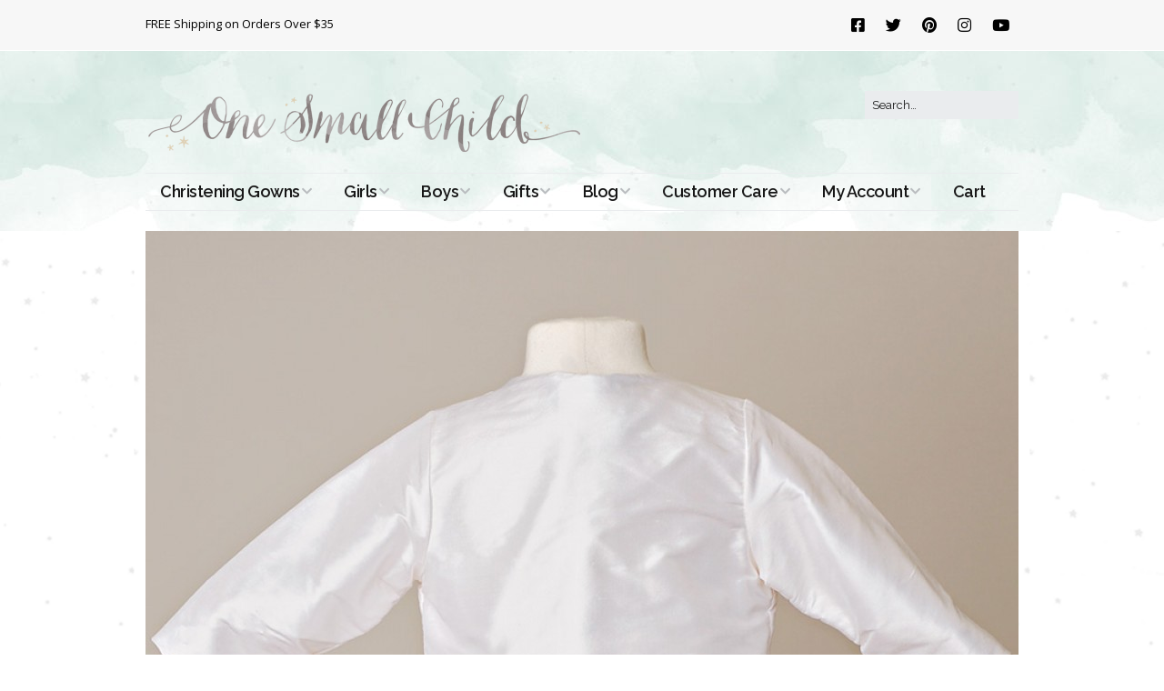

--- FILE ---
content_type: text/html; charset=UTF-8
request_url: https://www.onesmallchild.com/?attachment_id=13752
body_size: 13575
content:
<!DOCTYPE html>
<!--[if lte IE 9]><html class="no-js IE9 IE" lang="en-US"><![endif]-->
<!--[if gt IE 9]><!--><html class="no-js" lang="en-US"><!--<![endif]-->
	<head>
				<meta charset="UTF-8" />
	<meta name='robots' content='index, follow, max-image-preview:large, max-snippet:-1, max-video-preview:-1' />
			<link rel="dns-prefetch" href="//fonts.googleapis.com" />
			<script type="text/javascript">
			/* <![CDATA[ */
			document.documentElement.className = document.documentElement.className.replace(new RegExp('(^|\\s)no-js(\\s|$)'), '$1js$2');
			/* ]]> */
		</script>
	
	<!-- This site is optimized with the Yoast SEO plugin v26.7 - https://yoast.com/wordpress/plugins/seo/ -->
	<title>Francis Christening Jacket 5 - One Small Child</title>
	<link rel="canonical" href="https://www.onesmallchild.com/" />
	<script type="application/ld+json" class="yoast-schema-graph">{"@context":"https://schema.org","@graph":[{"@type":"WebPage","@id":"https://www.onesmallchild.com/","url":"https://www.onesmallchild.com/","name":"Francis Christening Jacket 5 - One Small Child","isPartOf":{"@id":"https://www.onesmallchild.com/#website"},"primaryImageOfPage":{"@id":"https://www.onesmallchild.com/#primaryimage"},"image":{"@id":"https://www.onesmallchild.com/#primaryimage"},"thumbnailUrl":"https://www.onesmallchild.com/wp-content/uploads/2018/04/osc-francis-christening-jacket_4.jpg","datePublished":"2018-04-25T15:45:07+00:00","dateModified":"2022-03-22T19:36:25+00:00","breadcrumb":{"@id":"https://www.onesmallchild.com/#breadcrumb"},"inLanguage":"en-US","potentialAction":[{"@type":"ReadAction","target":["https://www.onesmallchild.com/"]}]},{"@type":"ImageObject","inLanguage":"en-US","@id":"https://www.onesmallchild.com/#primaryimage","url":"https://www.onesmallchild.com/wp-content/uploads/2018/04/osc-francis-christening-jacket_4.jpg","contentUrl":"https://www.onesmallchild.com/wp-content/uploads/2018/04/osc-francis-christening-jacket_4.jpg","width":960,"height":1200,"caption":"Francis Christening Jacket - One Small Child"},{"@type":"BreadcrumbList","@id":"https://www.onesmallchild.com/#breadcrumb","itemListElement":[{"@type":"ListItem","position":1,"name":"Francis Christening Jacket","item":"https://www.onesmallchild.com/products/francis-christening-jacket"},{"@type":"ListItem","position":2,"name":"Francis Christening Jacket 5"}]},{"@type":"WebSite","@id":"https://www.onesmallchild.com/#website","url":"https://www.onesmallchild.com/","name":"One Small Child","description":"Beautiful ideas for christening, baby, and kids for over 30 years.","publisher":{"@id":"https://www.onesmallchild.com/#organization"},"potentialAction":[{"@type":"SearchAction","target":{"@type":"EntryPoint","urlTemplate":"https://www.onesmallchild.com/?s={search_term_string}"},"query-input":{"@type":"PropertyValueSpecification","valueRequired":true,"valueName":"search_term_string"}}],"inLanguage":"en-US"},{"@type":"Organization","@id":"https://www.onesmallchild.com/#organization","name":"One Small Child","url":"https://www.onesmallchild.com/","logo":{"@type":"ImageObject","inLanguage":"en-US","@id":"https://www.onesmallchild.com/#/schema/logo/image/","url":"https://www.onesmallchild.com/wp-content/uploads/2018/03/logo-960w.png","contentUrl":"https://www.onesmallchild.com/wp-content/uploads/2018/03/logo-960w.png","width":960,"height":144,"caption":"One Small Child"},"image":{"@id":"https://www.onesmallchild.com/#/schema/logo/image/"},"sameAs":["https://www.facebook.com/onesmallchild/?ref=ts","https://x.com/OneSmallChild","https://www.instagram.com/onesmallchild/","https://www.pinterest.com/onesmallchild/"]}]}</script>
	<!-- / Yoast SEO plugin. -->


<link rel='dns-prefetch' href='//www.googletagmanager.com' />
<link rel="alternate" type="application/rss+xml" title="One Small Child &raquo; Feed" href="https://www.onesmallchild.com/feed" />
<link rel="alternate" type="application/rss+xml" title="One Small Child &raquo; Comments Feed" href="https://www.onesmallchild.com/comments/feed" />
<link rel="alternate" type="application/rss+xml" title="One Small Child &raquo; Francis Christening Jacket 5 Comments Feed" href="https://www.onesmallchild.com/?attachment_id=13752/feed" />
<link rel="alternate" title="oEmbed (JSON)" type="application/json+oembed" href="https://www.onesmallchild.com/wp-json/oembed/1.0/embed?url=https%3A%2F%2Fwww.onesmallchild.com%2F%3Fattachment_id%3D13752" />
<link rel="alternate" title="oEmbed (XML)" type="text/xml+oembed" href="https://www.onesmallchild.com/wp-json/oembed/1.0/embed?url=https%3A%2F%2Fwww.onesmallchild.com%2F%3Fattachment_id%3D13752&#038;format=xml" />
<style id='wp-img-auto-sizes-contain-inline-css' type='text/css'>
img:is([sizes=auto i],[sizes^="auto," i]){contain-intrinsic-size:3000px 1500px}
/*# sourceURL=wp-img-auto-sizes-contain-inline-css */
</style>
<link rel='stylesheet' id='wp-components-css' href='https://www.onesmallchild.com/wp-includes/css/dist/components/style.min.css?ver=6.9' type='text/css' media='all' />
<link rel='stylesheet' id='flexible-shipping-ups-blocks-integration-frontend-css' href='https://www.onesmallchild.com/wp-content/plugins/flexible-shipping-ups/build/point-selection-block-frontend.css?ver=1767213368' type='text/css' media='all' />
<link rel='stylesheet' id='flexible-shipping-ups-blocks-integration-editor-css' href='https://www.onesmallchild.com/wp-content/plugins/flexible-shipping-ups/build/point-selection-block.css?ver=1767213368' type='text/css' media='all' />
<link rel='stylesheet' id='pt-cv-public-style-css' href='https://www.onesmallchild.com/wp-content/plugins/content-views-query-and-display-post-page/public/assets/css/cv.css?ver=4.2.1' type='text/css' media='all' />
<style id='wp-emoji-styles-inline-css' type='text/css'>

	img.wp-smiley, img.emoji {
		display: inline !important;
		border: none !important;
		box-shadow: none !important;
		height: 1em !important;
		width: 1em !important;
		margin: 0 0.07em !important;
		vertical-align: -0.1em !important;
		background: none !important;
		padding: 0 !important;
	}
/*# sourceURL=wp-emoji-styles-inline-css */
</style>
<style id='wp-block-library-inline-css' type='text/css'>
:root{--wp-block-synced-color:#7a00df;--wp-block-synced-color--rgb:122,0,223;--wp-bound-block-color:var(--wp-block-synced-color);--wp-editor-canvas-background:#ddd;--wp-admin-theme-color:#007cba;--wp-admin-theme-color--rgb:0,124,186;--wp-admin-theme-color-darker-10:#006ba1;--wp-admin-theme-color-darker-10--rgb:0,107,160.5;--wp-admin-theme-color-darker-20:#005a87;--wp-admin-theme-color-darker-20--rgb:0,90,135;--wp-admin-border-width-focus:2px}@media (min-resolution:192dpi){:root{--wp-admin-border-width-focus:1.5px}}.wp-element-button{cursor:pointer}:root .has-very-light-gray-background-color{background-color:#eee}:root .has-very-dark-gray-background-color{background-color:#313131}:root .has-very-light-gray-color{color:#eee}:root .has-very-dark-gray-color{color:#313131}:root .has-vivid-green-cyan-to-vivid-cyan-blue-gradient-background{background:linear-gradient(135deg,#00d084,#0693e3)}:root .has-purple-crush-gradient-background{background:linear-gradient(135deg,#34e2e4,#4721fb 50%,#ab1dfe)}:root .has-hazy-dawn-gradient-background{background:linear-gradient(135deg,#faaca8,#dad0ec)}:root .has-subdued-olive-gradient-background{background:linear-gradient(135deg,#fafae1,#67a671)}:root .has-atomic-cream-gradient-background{background:linear-gradient(135deg,#fdd79a,#004a59)}:root .has-nightshade-gradient-background{background:linear-gradient(135deg,#330968,#31cdcf)}:root .has-midnight-gradient-background{background:linear-gradient(135deg,#020381,#2874fc)}:root{--wp--preset--font-size--normal:16px;--wp--preset--font-size--huge:42px}.has-regular-font-size{font-size:1em}.has-larger-font-size{font-size:2.625em}.has-normal-font-size{font-size:var(--wp--preset--font-size--normal)}.has-huge-font-size{font-size:var(--wp--preset--font-size--huge)}.has-text-align-center{text-align:center}.has-text-align-left{text-align:left}.has-text-align-right{text-align:right}.has-fit-text{white-space:nowrap!important}#end-resizable-editor-section{display:none}.aligncenter{clear:both}.items-justified-left{justify-content:flex-start}.items-justified-center{justify-content:center}.items-justified-right{justify-content:flex-end}.items-justified-space-between{justify-content:space-between}.screen-reader-text{border:0;clip-path:inset(50%);height:1px;margin:-1px;overflow:hidden;padding:0;position:absolute;width:1px;word-wrap:normal!important}.screen-reader-text:focus{background-color:#ddd;clip-path:none;color:#444;display:block;font-size:1em;height:auto;left:5px;line-height:normal;padding:15px 23px 14px;text-decoration:none;top:5px;width:auto;z-index:100000}html :where(.has-border-color){border-style:solid}html :where([style*=border-top-color]){border-top-style:solid}html :where([style*=border-right-color]){border-right-style:solid}html :where([style*=border-bottom-color]){border-bottom-style:solid}html :where([style*=border-left-color]){border-left-style:solid}html :where([style*=border-width]){border-style:solid}html :where([style*=border-top-width]){border-top-style:solid}html :where([style*=border-right-width]){border-right-style:solid}html :where([style*=border-bottom-width]){border-bottom-style:solid}html :where([style*=border-left-width]){border-left-style:solid}html :where(img[class*=wp-image-]){height:auto;max-width:100%}:where(figure){margin:0 0 1em}html :where(.is-position-sticky){--wp-admin--admin-bar--position-offset:var(--wp-admin--admin-bar--height,0px)}@media screen and (max-width:600px){html :where(.is-position-sticky){--wp-admin--admin-bar--position-offset:0px}}

/*# sourceURL=wp-block-library-inline-css */
</style><link rel='stylesheet' id='wc-blocks-style-css' href='https://www.onesmallchild.com/wp-content/plugins/woocommerce/assets/client/blocks/wc-blocks.css?ver=wc-10.4.3' type='text/css' media='all' />
<style id='global-styles-inline-css' type='text/css'>
:root{--wp--preset--aspect-ratio--square: 1;--wp--preset--aspect-ratio--4-3: 4/3;--wp--preset--aspect-ratio--3-4: 3/4;--wp--preset--aspect-ratio--3-2: 3/2;--wp--preset--aspect-ratio--2-3: 2/3;--wp--preset--aspect-ratio--16-9: 16/9;--wp--preset--aspect-ratio--9-16: 9/16;--wp--preset--color--black: #000000;--wp--preset--color--cyan-bluish-gray: #abb8c3;--wp--preset--color--white: #ffffff;--wp--preset--color--pale-pink: #f78da7;--wp--preset--color--vivid-red: #cf2e2e;--wp--preset--color--luminous-vivid-orange: #ff6900;--wp--preset--color--luminous-vivid-amber: #fcb900;--wp--preset--color--light-green-cyan: #7bdcb5;--wp--preset--color--vivid-green-cyan: #00d084;--wp--preset--color--pale-cyan-blue: #8ed1fc;--wp--preset--color--vivid-cyan-blue: #0693e3;--wp--preset--color--vivid-purple: #9b51e0;--wp--preset--gradient--vivid-cyan-blue-to-vivid-purple: linear-gradient(135deg,rgb(6,147,227) 0%,rgb(155,81,224) 100%);--wp--preset--gradient--light-green-cyan-to-vivid-green-cyan: linear-gradient(135deg,rgb(122,220,180) 0%,rgb(0,208,130) 100%);--wp--preset--gradient--luminous-vivid-amber-to-luminous-vivid-orange: linear-gradient(135deg,rgb(252,185,0) 0%,rgb(255,105,0) 100%);--wp--preset--gradient--luminous-vivid-orange-to-vivid-red: linear-gradient(135deg,rgb(255,105,0) 0%,rgb(207,46,46) 100%);--wp--preset--gradient--very-light-gray-to-cyan-bluish-gray: linear-gradient(135deg,rgb(238,238,238) 0%,rgb(169,184,195) 100%);--wp--preset--gradient--cool-to-warm-spectrum: linear-gradient(135deg,rgb(74,234,220) 0%,rgb(151,120,209) 20%,rgb(207,42,186) 40%,rgb(238,44,130) 60%,rgb(251,105,98) 80%,rgb(254,248,76) 100%);--wp--preset--gradient--blush-light-purple: linear-gradient(135deg,rgb(255,206,236) 0%,rgb(152,150,240) 100%);--wp--preset--gradient--blush-bordeaux: linear-gradient(135deg,rgb(254,205,165) 0%,rgb(254,45,45) 50%,rgb(107,0,62) 100%);--wp--preset--gradient--luminous-dusk: linear-gradient(135deg,rgb(255,203,112) 0%,rgb(199,81,192) 50%,rgb(65,88,208) 100%);--wp--preset--gradient--pale-ocean: linear-gradient(135deg,rgb(255,245,203) 0%,rgb(182,227,212) 50%,rgb(51,167,181) 100%);--wp--preset--gradient--electric-grass: linear-gradient(135deg,rgb(202,248,128) 0%,rgb(113,206,126) 100%);--wp--preset--gradient--midnight: linear-gradient(135deg,rgb(2,3,129) 0%,rgb(40,116,252) 100%);--wp--preset--font-size--small: 13px;--wp--preset--font-size--medium: 20px;--wp--preset--font-size--large: 36px;--wp--preset--font-size--x-large: 42px;--wp--preset--spacing--20: 0.44rem;--wp--preset--spacing--30: 0.67rem;--wp--preset--spacing--40: 1rem;--wp--preset--spacing--50: 1.5rem;--wp--preset--spacing--60: 2.25rem;--wp--preset--spacing--70: 3.38rem;--wp--preset--spacing--80: 5.06rem;--wp--preset--shadow--natural: 6px 6px 9px rgba(0, 0, 0, 0.2);--wp--preset--shadow--deep: 12px 12px 50px rgba(0, 0, 0, 0.4);--wp--preset--shadow--sharp: 6px 6px 0px rgba(0, 0, 0, 0.2);--wp--preset--shadow--outlined: 6px 6px 0px -3px rgb(255, 255, 255), 6px 6px rgb(0, 0, 0);--wp--preset--shadow--crisp: 6px 6px 0px rgb(0, 0, 0);}:where(.is-layout-flex){gap: 0.5em;}:where(.is-layout-grid){gap: 0.5em;}body .is-layout-flex{display: flex;}.is-layout-flex{flex-wrap: wrap;align-items: center;}.is-layout-flex > :is(*, div){margin: 0;}body .is-layout-grid{display: grid;}.is-layout-grid > :is(*, div){margin: 0;}:where(.wp-block-columns.is-layout-flex){gap: 2em;}:where(.wp-block-columns.is-layout-grid){gap: 2em;}:where(.wp-block-post-template.is-layout-flex){gap: 1.25em;}:where(.wp-block-post-template.is-layout-grid){gap: 1.25em;}.has-black-color{color: var(--wp--preset--color--black) !important;}.has-cyan-bluish-gray-color{color: var(--wp--preset--color--cyan-bluish-gray) !important;}.has-white-color{color: var(--wp--preset--color--white) !important;}.has-pale-pink-color{color: var(--wp--preset--color--pale-pink) !important;}.has-vivid-red-color{color: var(--wp--preset--color--vivid-red) !important;}.has-luminous-vivid-orange-color{color: var(--wp--preset--color--luminous-vivid-orange) !important;}.has-luminous-vivid-amber-color{color: var(--wp--preset--color--luminous-vivid-amber) !important;}.has-light-green-cyan-color{color: var(--wp--preset--color--light-green-cyan) !important;}.has-vivid-green-cyan-color{color: var(--wp--preset--color--vivid-green-cyan) !important;}.has-pale-cyan-blue-color{color: var(--wp--preset--color--pale-cyan-blue) !important;}.has-vivid-cyan-blue-color{color: var(--wp--preset--color--vivid-cyan-blue) !important;}.has-vivid-purple-color{color: var(--wp--preset--color--vivid-purple) !important;}.has-black-background-color{background-color: var(--wp--preset--color--black) !important;}.has-cyan-bluish-gray-background-color{background-color: var(--wp--preset--color--cyan-bluish-gray) !important;}.has-white-background-color{background-color: var(--wp--preset--color--white) !important;}.has-pale-pink-background-color{background-color: var(--wp--preset--color--pale-pink) !important;}.has-vivid-red-background-color{background-color: var(--wp--preset--color--vivid-red) !important;}.has-luminous-vivid-orange-background-color{background-color: var(--wp--preset--color--luminous-vivid-orange) !important;}.has-luminous-vivid-amber-background-color{background-color: var(--wp--preset--color--luminous-vivid-amber) !important;}.has-light-green-cyan-background-color{background-color: var(--wp--preset--color--light-green-cyan) !important;}.has-vivid-green-cyan-background-color{background-color: var(--wp--preset--color--vivid-green-cyan) !important;}.has-pale-cyan-blue-background-color{background-color: var(--wp--preset--color--pale-cyan-blue) !important;}.has-vivid-cyan-blue-background-color{background-color: var(--wp--preset--color--vivid-cyan-blue) !important;}.has-vivid-purple-background-color{background-color: var(--wp--preset--color--vivid-purple) !important;}.has-black-border-color{border-color: var(--wp--preset--color--black) !important;}.has-cyan-bluish-gray-border-color{border-color: var(--wp--preset--color--cyan-bluish-gray) !important;}.has-white-border-color{border-color: var(--wp--preset--color--white) !important;}.has-pale-pink-border-color{border-color: var(--wp--preset--color--pale-pink) !important;}.has-vivid-red-border-color{border-color: var(--wp--preset--color--vivid-red) !important;}.has-luminous-vivid-orange-border-color{border-color: var(--wp--preset--color--luminous-vivid-orange) !important;}.has-luminous-vivid-amber-border-color{border-color: var(--wp--preset--color--luminous-vivid-amber) !important;}.has-light-green-cyan-border-color{border-color: var(--wp--preset--color--light-green-cyan) !important;}.has-vivid-green-cyan-border-color{border-color: var(--wp--preset--color--vivid-green-cyan) !important;}.has-pale-cyan-blue-border-color{border-color: var(--wp--preset--color--pale-cyan-blue) !important;}.has-vivid-cyan-blue-border-color{border-color: var(--wp--preset--color--vivid-cyan-blue) !important;}.has-vivid-purple-border-color{border-color: var(--wp--preset--color--vivid-purple) !important;}.has-vivid-cyan-blue-to-vivid-purple-gradient-background{background: var(--wp--preset--gradient--vivid-cyan-blue-to-vivid-purple) !important;}.has-light-green-cyan-to-vivid-green-cyan-gradient-background{background: var(--wp--preset--gradient--light-green-cyan-to-vivid-green-cyan) !important;}.has-luminous-vivid-amber-to-luminous-vivid-orange-gradient-background{background: var(--wp--preset--gradient--luminous-vivid-amber-to-luminous-vivid-orange) !important;}.has-luminous-vivid-orange-to-vivid-red-gradient-background{background: var(--wp--preset--gradient--luminous-vivid-orange-to-vivid-red) !important;}.has-very-light-gray-to-cyan-bluish-gray-gradient-background{background: var(--wp--preset--gradient--very-light-gray-to-cyan-bluish-gray) !important;}.has-cool-to-warm-spectrum-gradient-background{background: var(--wp--preset--gradient--cool-to-warm-spectrum) !important;}.has-blush-light-purple-gradient-background{background: var(--wp--preset--gradient--blush-light-purple) !important;}.has-blush-bordeaux-gradient-background{background: var(--wp--preset--gradient--blush-bordeaux) !important;}.has-luminous-dusk-gradient-background{background: var(--wp--preset--gradient--luminous-dusk) !important;}.has-pale-ocean-gradient-background{background: var(--wp--preset--gradient--pale-ocean) !important;}.has-electric-grass-gradient-background{background: var(--wp--preset--gradient--electric-grass) !important;}.has-midnight-gradient-background{background: var(--wp--preset--gradient--midnight) !important;}.has-small-font-size{font-size: var(--wp--preset--font-size--small) !important;}.has-medium-font-size{font-size: var(--wp--preset--font-size--medium) !important;}.has-large-font-size{font-size: var(--wp--preset--font-size--large) !important;}.has-x-large-font-size{font-size: var(--wp--preset--font-size--x-large) !important;}
/*# sourceURL=global-styles-inline-css */
</style>

<style id='classic-theme-styles-inline-css' type='text/css'>
/*! This file is auto-generated */
.wp-block-button__link{color:#fff;background-color:#32373c;border-radius:9999px;box-shadow:none;text-decoration:none;padding:calc(.667em + 2px) calc(1.333em + 2px);font-size:1.125em}.wp-block-file__button{background:#32373c;color:#fff;text-decoration:none}
/*# sourceURL=/wp-includes/css/classic-themes.min.css */
</style>
<link rel='stylesheet' id='woocommerce-layout-css' href='https://www.onesmallchild.com/wp-content/plugins/woocommerce/assets/css/woocommerce-layout.css?ver=10.4.3' type='text/css' media='all' />
<link rel='stylesheet' id='woocommerce-smallscreen-css' href='https://www.onesmallchild.com/wp-content/plugins/woocommerce/assets/css/woocommerce-smallscreen.css?ver=10.4.3' type='text/css' media='only screen and (max-width: 768px)' />
<link rel='stylesheet' id='woocommerce-general-css' href='https://www.onesmallchild.com/wp-content/plugins/woocommerce/assets/css/woocommerce.css?ver=10.4.3' type='text/css' media='all' />
<style id='woocommerce-inline-inline-css' type='text/css'>
.woocommerce form .form-row .required { visibility: visible; }
/*# sourceURL=woocommerce-inline-inline-css */
</style>
<link rel='stylesheet' id='make-google-font-css' href='//fonts.googleapis.com/css?family=Raleway%3Aregular%2Citalic%2C700%2C700italic%2C600%2C600italic%7COpen+Sans%3Aregular%2Citalic%2C700%2C700italic%7CCardo%3Aregular%2Citalic%2C700&#038;ver=1.10.9#038;subset=latin' type='text/css' media='all' />
<link rel='stylesheet' id='font-awesome-css' href='https://www.onesmallchild.com/wp-content/themes/make/css/libs/font-awesome/css/font-awesome.min.css?ver=5.15.2' type='text/css' media='all' />
<link rel='stylesheet' id='make-main-css' href='https://www.onesmallchild.com/wp-content/themes/make/style.css?ver=1.10.9' type='text/css' media='all' />
<link rel='stylesheet' id='make-print-css' href='https://www.onesmallchild.com/wp-content/themes/make/css/print.css?ver=1.10.9' type='text/css' media='print' />
<link rel='stylesheet' id='cwginstock_frontend_css-css' href='https://www.onesmallchild.com/wp-content/plugins/back-in-stock-notifier-for-woocommerce/assets/css/frontend.min.css?ver=6.3.0' type='text/css' media='' />
<link rel='stylesheet' id='cwginstock_bootstrap-css' href='https://www.onesmallchild.com/wp-content/plugins/back-in-stock-notifier-for-woocommerce/assets/css/bootstrap.min.css?ver=6.3.0' type='text/css' media='' />
<script type="text/javascript" id="woocommerce-google-analytics-integration-gtag-js-after">
/* <![CDATA[ */
/* Google Analytics for WooCommerce (gtag.js) */
					window.dataLayer = window.dataLayer || [];
					function gtag(){dataLayer.push(arguments);}
					// Set up default consent state.
					for ( const mode of [{"analytics_storage":"denied","ad_storage":"denied","ad_user_data":"denied","ad_personalization":"denied","region":["AT","BE","BG","HR","CY","CZ","DK","EE","FI","FR","DE","GR","HU","IS","IE","IT","LV","LI","LT","LU","MT","NL","NO","PL","PT","RO","SK","SI","ES","SE","GB","CH"]}] || [] ) {
						gtag( "consent", "default", { "wait_for_update": 500, ...mode } );
					}
					gtag("js", new Date());
					gtag("set", "developer_id.dOGY3NW", true);
					gtag("config", "G-RGXJD4W4SW", {"track_404":true,"allow_google_signals":true,"logged_in":false,"linker":{"domains":[],"allow_incoming":false},"custom_map":{"dimension1":"logged_in"}});
//# sourceURL=woocommerce-google-analytics-integration-gtag-js-after
/* ]]> */
</script>
<script type="text/javascript" src="https://www.onesmallchild.com/wp-includes/js/jquery/jquery.min.js?ver=3.7.1" id="jquery-core-js"></script>
<script type="text/javascript" src="https://www.onesmallchild.com/wp-includes/js/jquery/jquery-migrate.min.js?ver=3.4.1" id="jquery-migrate-js"></script>
<script type="text/javascript" src="https://www.onesmallchild.com/wp-content/plugins/sendy-widget/js/script.js?ver=6.9" id="sendy-widget-js"></script>
<script type="text/javascript" src="https://www.onesmallchild.com/wp-content/plugins/woocommerce/assets/js/jquery-blockui/jquery.blockUI.min.js?ver=2.7.0-wc.10.4.3" id="wc-jquery-blockui-js" data-wp-strategy="defer"></script>
<script type="text/javascript" id="wc-add-to-cart-js-extra">
/* <![CDATA[ */
var wc_add_to_cart_params = {"ajax_url":"/wp-admin/admin-ajax.php","wc_ajax_url":"/?wc-ajax=%%endpoint%%","i18n_view_cart":"View cart","cart_url":"https://www.onesmallchild.com/cart","is_cart":"","cart_redirect_after_add":"no"};
//# sourceURL=wc-add-to-cart-js-extra
/* ]]> */
</script>
<script type="text/javascript" src="https://www.onesmallchild.com/wp-content/plugins/woocommerce/assets/js/frontend/add-to-cart.min.js?ver=10.4.3" id="wc-add-to-cart-js" defer="defer" data-wp-strategy="defer"></script>
<script type="text/javascript" src="https://www.onesmallchild.com/wp-content/plugins/woocommerce/assets/js/js-cookie/js.cookie.min.js?ver=2.1.4-wc.10.4.3" id="wc-js-cookie-js" defer="defer" data-wp-strategy="defer"></script>
<script type="text/javascript" id="woocommerce-js-extra">
/* <![CDATA[ */
var woocommerce_params = {"ajax_url":"/wp-admin/admin-ajax.php","wc_ajax_url":"/?wc-ajax=%%endpoint%%","i18n_password_show":"Show password","i18n_password_hide":"Hide password"};
//# sourceURL=woocommerce-js-extra
/* ]]> */
</script>
<script type="text/javascript" src="https://www.onesmallchild.com/wp-content/plugins/woocommerce/assets/js/frontend/woocommerce.min.js?ver=10.4.3" id="woocommerce-js" defer="defer" data-wp-strategy="defer"></script>
<link rel="https://api.w.org/" href="https://www.onesmallchild.com/wp-json/" /><link rel="alternate" title="JSON" type="application/json" href="https://www.onesmallchild.com/wp-json/wp/v2/media/13752" /><link rel="EditURI" type="application/rsd+xml" title="RSD" href="https://www.onesmallchild.com/xmlrpc.php?rsd" />
<meta name="generator" content="WordPress 6.9" />
<meta name="generator" content="WooCommerce 10.4.3" />
<link rel='shortlink' href='https://www.onesmallchild.com/?p=13752' />
<!-- Google site verification - Google for WooCommerce -->
<meta name="google-site-verification" content="UCaUjOM0g6M25l-0eYSFG5QMYUiUea7SlK2_MGNIGRs" />
		<meta name="viewport" content="width=device-width, initial-scale=1" />
		<noscript><style>.woocommerce-product-gallery{ opacity: 1 !important; }</style></noscript>
	<style type="text/css" id="custom-background-css">
body.custom-background { background-color: #ffffff; background-image: url("https://blog.onesmallchild.com/wp-content/uploads/2018/03/bg_star.gif"); background-position: center center; background-size: auto; background-repeat: repeat; background-attachment: scroll; }
</style>
	
<!-- Begin Make Inline CSS -->
<style type="text/css">
body,.font-body{font-family:"Raleway","Helvetica Neue",Helvetica,Arial,sans-serif;line-height:1.5;}button,.ttfmake-button,input[type="button"],input[type="reset"],input[type="submit"],.site-main .gform_wrapper .gform_footer input.button{font-size:14px;font-size:1.4rem;text-transform:uppercase;line-height:1.5;}h1:not(.site-title),.font-header,.entry-title{font-family:"Cardo",Georgia,Times,"Times New Roman",serif;font-size:28px;font-size:2.8rem;line-height:1;}h2{font-family:"Raleway","Helvetica Neue",Helvetica,Arial,sans-serif;font-size:26px;font-size:2.6rem;}h3,.builder-text-content .widget-title{font-family:"Raleway","Helvetica Neue",Helvetica,Arial,sans-serif;}h4{font-family:"Raleway","Helvetica Neue",Helvetica,Arial,sans-serif;font-size:22px;font-size:2.2rem;}h5{font-family:"Raleway","Helvetica Neue",Helvetica,Arial,sans-serif;font-size:18px;font-size:1.8rem;}h6{font-family:"Raleway","Helvetica Neue",Helvetica,Arial,sans-serif;font-size:16px;font-size:1.6rem;}.site-title,.site-title a,.font-site-title{font-size:35px;font-size:3.5rem;}.site-description,.site-description a,.font-site-tagline{font-size:14px;font-size:1.4rem;word-spacing:1px;}.site-navigation .menu li a,.font-nav,.site-navigation .menu-toggle{font-family:"Raleway","Helvetica Neue",Helvetica,Arial,sans-serif;font-size:18px;font-size:1.8rem;font-weight:600;font-style:normal;text-transform:none;line-height:1;letter-spacing:-0.5px;word-spacing:0px;}.site-navigation .menu li a:hover,.site-navigation .menu li a:focus{text-decoration:underline;}.site-navigation .menu .sub-menu li a,.site-navigation .menu .children li a{font-family:"Raleway","Helvetica Neue",Helvetica,Arial,sans-serif;font-size:16px;font-size:1.6rem;font-weight:normal;font-style:normal;text-transform:none;line-height:1;letter-spacing:0px;word-spacing:0px;}.site-navigation .menu li.current_page_item > a,.site-navigation .menu .children li.current_page_item > a,.site-navigation .menu li.current-menu-item > a,.site-navigation .menu .sub-menu li.current-menu-item > a{font-weight:bold;}.header-bar,.header-text,.header-bar .search-form input,.header-bar .menu a,.header-navigation .mobile-menu ul.menu li a{font-family:"Open Sans","Helvetica Neue",Helvetica,Arial,sans-serif;font-size:13px;font-size:1.3rem;font-weight:normal;font-style:normal;text-transform:none;line-height:1.6;letter-spacing:0px;word-spacing:0px;}.sidebar .widget-title,.sidebar .widgettitle,.sidebar .widget-title a,.sidebar .widgettitle a,.font-widget-title{font-family:"Open Sans","Helvetica Neue",Helvetica,Arial,sans-serif;font-size:14px;font-size:1.4rem;font-weight:bold;font-style:normal;text-transform:none;line-height:1.6;letter-spacing:0px;word-spacing:0px;}.sidebar .widget,.font-widget{font-family:"Open Sans","Helvetica Neue",Helvetica,Arial,sans-serif;font-size:14px;font-size:1.4rem;font-weight:normal;font-style:normal;text-transform:none;line-height:1.4;letter-spacing:0px;word-spacing:0px;}.footer-widget-container .widget-title,.footer-widget-container .widgettitle,.footer-widget-container .widget-title a,.footer-widget-container .widgettitle a{font-family:"Cardo",Georgia,Times,"Times New Roman",serif;font-size:20px;font-size:2rem;font-weight:bold;font-style:normal;text-transform:none;line-height:1.5;letter-spacing:0px;word-spacing:0px;}.footer-widget-container .widget{font-family:"Cardo",Georgia,Times,"Times New Roman",serif;font-size:18px;font-size:1.8rem;font-weight:bold;font-style:normal;text-transform:none;line-height:1;letter-spacing:0px;word-spacing:0px;}.footer-text{font-family:"Cardo",Georgia,Times,"Times New Roman",serif;font-size:20px;font-size:2rem;font-weight:normal;font-style:normal;text-transform:none;line-height:1.6;letter-spacing:0px;word-spacing:0px;}.footer-social-links{font-size:30px;font-size:3rem;}button:hover,button:focus,.ttfmake-button:hover,.ttfmake-button:focus,input[type="button"]:hover,input[type="button"]:focus,input[type="reset"]:hover,input[type="reset"]:focus,input[type="submit"]:hover,input[type="submit"]:focus,.site-main .gform_wrapper .gform_footer input.button:hover,.site-main .gform_wrapper .gform_footer input.button:focus{background-color:#000000;}.site-content,body.mce-content-body{background-color:rgba(255, 255, 255, 0.5);}.header-bar,.header-bar a,.header-bar .menu li a{color:#000000;}.header-bar,.header-bar .search-form input,.header-social-links li:first-of-type,.header-social-links li a{border-color:rgba(255, 255, 255, 1);}.header-bar{background-color:rgba(247, 247, 247, 1);}.site-footer{background-color:rgba(234, 236, 238, 0.5);background-image:url(http://blog.onesmallchild.com/wp-content/uploads/2018/03/bg_star.gif);background-repeat:repeat-x;background-position:center;background-attachment:scroll;background-size:auto;}.site-header-main{background-image:url(https://www.onesmallchild.com/wp-content/uploads/2018/03/header-background-1-768x432.jpg);background-repeat:repeat-x;background-position:center;background-attachment:scroll;background-size:auto;}body.custom-background{background-position:center;background-size:auto;}.site-content{padding-top:0;padding-bottom:0;}div.custom-logo{background-image:url("https://www.onesmallchild.com/wp-content/uploads/2018/03/logo-960w.png");width:960px;}div.custom-logo a{padding-bottom:15%;}.builder-text-content .widget{font-family:"Raleway","Helvetica Neue",Helvetica,Arial,sans-serif;line-height:1.5;}.builder-text-content .widget-title{font-family:"Raleway","Helvetica Neue",Helvetica,Arial,sans-serif;font-size:22px;font-size:2.2rem;}
@media screen and (min-width: 800px){.has-left-sidebar.has-right-sidebar .entry-title{font-size:19px;font-size:1.9rem;}.site-navigation .menu .page_item_has_children a:after,.site-navigation .menu .menu-item-has-children a:after{top:-2px;font-size:13px;font-size:1.3rem;}.site-navigation .menu .children .page_item_has_children a:after,.site-navigation .menu .sub-menu .menu-item-has-children a:after{font-size:12px;font-size:1.2rem;}.site-navigation .menu li.current_page_item > a,.site-navigation .menu .children li.current_page_item > a,.site-navigation .menu li.current_page_ancestor > a,.site-navigation .menu li.current-menu-item > a,.site-navigation .menu .sub-menu li.current-menu-item > a,.site-navigation .menu li.current-menu-ancestor > a{font-weight:bold;}}
@media screen and (min-width: 1100px){.footer-social-links{font-size:26px;font-size:2.6rem;}}
</style>
<!-- End Make Inline CSS -->
<link rel="icon" href="https://www.onesmallchild.com/wp-content/uploads/2017/04/cropped-apple-icon-114-32x32.png" sizes="32x32" />
<link rel="icon" href="https://www.onesmallchild.com/wp-content/uploads/2017/04/cropped-apple-icon-114-192x192.png" sizes="192x192" />
<link rel="apple-touch-icon" href="https://www.onesmallchild.com/wp-content/uploads/2017/04/cropped-apple-icon-114-180x180.png" />
<meta name="msapplication-TileImage" content="https://www.onesmallchild.com/wp-content/uploads/2017/04/cropped-apple-icon-114-270x270.png" />
		<style type="text/css" id="wp-custom-css">
			
/* Sale! Bubble  */
.woocommerce span.onsale {
    background-color: #537b47;
    color: #fff;
}

/* Sale price on category page  */
.woocommerce ul.products li.product .price {
    color: #537b47;
    display: block;
    font-weight: 400;
    margin-bottom: .5em;
    font-size: .857em;
}

.woocommerce div.product p.price, .woocommerce div.product span.price {
    color: #537b47;
    font-size: 1.25em;
}


/* Remove Read more  */
ul.products li.product a.button {
display: none !important;
}

/* Scalable unit for footer text */
font-size: 1 rem;
}
footer p.copyright {
font-size: 0.875 rem;
}		</style>
			</head>

	<body class="attachment wp-singular attachment-template-default single single-attachment postid-13752 attachmentid-13752 attachment-jpeg custom-background wp-custom-logo wp-theme-make theme-make woocommerce-no-js view-product full-width no-sidebar">
				<div id="site-wrapper" class="site-wrapper">
			<a class="skip-link screen-reader-text" href="#site-content">Skip to content</a>

			
<header id="site-header" class="site-header header-layout-3 no-site-title no-site-tagline" role="banner">
		<div class="header-bar right-content">
		<div class="container">
					<div class="header-social-links">
			<ul class="social-customizer social-links">
				<li class="make-social-icon">
					<a href="https://www.facebook.com/onesmallchild/">
						<i class="fab fa-facebook-square" aria-hidden="true"></i>
						<span class="screen-reader-text">Facebook</span>
					</a>
				</li>
							<li class="make-social-icon">
					<a href="https://twitter.com/OneSmallChild">
						<i class="fab fa-twitter" aria-hidden="true"></i>
						<span class="screen-reader-text">Twitter</span>
					</a>
				</li>
							<li class="make-social-icon">
					<a href="https://www.pinterest.com/onesmallchild/">
						<i class="fab fa-pinterest" aria-hidden="true"></i>
						<span class="screen-reader-text">Pinterest</span>
					</a>
				</li>
							<li class="make-social-icon">
					<a href="https://www.instagram.com/onesmallchild/">
						<i class="fab fa-instagram" aria-hidden="true"></i>
						<span class="screen-reader-text">Instagram</span>
					</a>
				</li>
							<li class="make-social-icon">
					<a href="https://www.youtube.com/@One-Small-Child">
						<i class="fab fa-youtube" aria-hidden="true"></i>
						<span class="screen-reader-text">YouTube</span>
					</a>
				</li>
			</ul>
			</div>
								<span class="header-text">
				FREE Shipping on Orders Over $35				</span>
			
			
		</div>
	</div>
		<div class="site-header-main">
		<div class="container">
			<div class="site-branding">
									<a href="https://www.onesmallchild.com/" class="custom-logo-link" rel="home"><img width="960" height="144" src="https://www.onesmallchild.com/wp-content/uploads/2018/03/logo-960w.png" class="custom-logo" alt="One Small Child Logo - One Small Child" decoding="async" fetchpriority="high" srcset="https://www.onesmallchild.com/wp-content/uploads/2018/03/logo-960w.png 960w, https://www.onesmallchild.com/wp-content/uploads/2018/03/logo-960w-600x90.png 600w" sizes="(max-width: 960px) 100vw, 960px" /></a>												<h1 class="site-title screen-reader-text">
					<a href="https://www.onesmallchild.com/" rel="home">One Small Child</a>
				</h1>
												<span class="site-description screen-reader-text">
					Beautiful ideas for christening, baby, and kids for over 30 years.				</span>
							</div>

			
<form role="search" method="get" class="search-form" action="https://www.onesmallchild.com/">
	<input type="search" class="search-field" id="search-field" placeholder="Search&hellip;" title="Press Enter to submit your search" value="" name="s" aria-label="Search for:">
	<input type="submit" class="search-submit" value="Search" aria-label="Search" role="button">
</form>

			
<nav id="site-navigation" class="site-navigation" role="navigation">
			<button class="menu-toggle">Menu</button>
		<div class=" mobile-menu"><ul id="menu-osc-new" class="menu"><li id="menu-item-15847" class="menu-item menu-item-type-custom menu-item-object-custom menu-item-has-children menu-item-15847"><a href="/baptismal-dresses">Christening Gowns</a>
<ul class="sub-menu">
	<li id="menu-item-15871" class="menu-item menu-item-type-custom menu-item-object-custom menu-item-15871"><a href="/christening-gowns">All Christening Gowns</a></li>
	<li id="menu-item-15859" class="menu-item menu-item-type-custom menu-item-object-custom menu-item-15859"><a href="/product-category/christening-gowns/luxurious-fabrics/silk-christening-gowns">Silk Gowns</a></li>
	<li id="menu-item-15860" class="menu-item menu-item-type-custom menu-item-object-custom menu-item-15860"><a href="/product-category/christening-gowns/luxurious-fabrics/cotton-christening-gowns">Cotton Gowns</a></li>
	<li id="menu-item-15861" class="menu-item menu-item-type-custom menu-item-object-custom menu-item-15861"><a href="/product-category/christening-gowns/luxurious-fabrics/satin-christening-gowns">Satin Gowns</a></li>
	<li id="menu-item-15865" class="menu-item menu-item-type-custom menu-item-object-custom menu-item-15865"><a href="/product-category/christening-gowns/luxurious-fabrics/lace-christening-gowns">Lace Gowns</a></li>
</ul>
</li>
<li id="menu-item-15848" class="menu-item menu-item-type-custom menu-item-object-custom menu-item-has-children menu-item-15848"><a href="/christening-gowns">Girls</a>
<ul class="sub-menu">
	<li id="menu-item-15866" class="menu-item menu-item-type-custom menu-item-object-custom menu-item-15866"><a href="/baptismal-dresses">Baptismal Dresses</a></li>
	<li id="menu-item-15867" class="menu-item menu-item-type-custom menu-item-object-custom menu-item-15867"><a href="/christening-dresses">Short Christening Dresses</a></li>
	<li id="menu-item-15868" class="menu-item menu-item-type-custom menu-item-object-custom menu-item-15868"><a href="/full-length-christening-gowns">Full Length Christening Gowns</a></li>
	<li id="menu-item-15869" class="menu-item menu-item-type-custom menu-item-object-custom menu-item-15869"><a href="/extra-long-christening-gowns">Extra Long Christening Gowns</a></li>
	<li id="menu-item-15870" class="menu-item menu-item-type-custom menu-item-object-custom menu-item-15870"><a href="/product-category/accessories">Girls Accessories</a></li>
	<li id="menu-item-15891" class="menu-item menu-item-type-custom menu-item-object-custom menu-item-15891"><a href="/product-category/christening-gowns/christening-and-baptism/newborn-take-me-home">Preemie and Newborn</a></li>
	<li id="menu-item-17465" class="menu-item menu-item-type-taxonomy menu-item-object-product_cat menu-item-17465"><a href="https://www.onesmallchild.com/product-category/christening-gowns/christening-and-baptism/shamrocks-for-girls">Shamrocks for Girls</a></li>
	<li id="menu-item-15872" class="menu-item menu-item-type-custom menu-item-object-custom menu-item-15872"><a href="/product-category/christening-baptism-gifts">Gifts for Girls</a></li>
	<li id="menu-item-15897" class="menu-item menu-item-type-custom menu-item-object-custom menu-item-15897"><a href="/product-category/girls-baby-essentials-gear/baptismal-gown-preservation-supplies">Preservation Supplies</a></li>
	<li id="menu-item-17746" class="menu-item menu-item-type-custom menu-item-object-custom menu-item-17746"><a href="https://www.onesmallchild.com/first-communion-dresses">First Communion Dresses and Accessories</a></li>
</ul>
</li>
<li id="menu-item-15849" class="menu-item menu-item-type-custom menu-item-object-custom menu-item-has-children menu-item-15849"><a href="/all-boys">Boys</a>
<ul class="sub-menu">
	<li id="menu-item-15882" class="menu-item menu-item-type-custom menu-item-object-custom menu-item-15882"><a href="/christening-outfits-for-boys">Christening Outfits</a></li>
	<li id="menu-item-16620" class="menu-item menu-item-type-custom menu-item-object-custom menu-item-16620"><a href="/suits-for-boys">Boys Suits</a></li>
	<li id="menu-item-15887" class="menu-item menu-item-type-custom menu-item-object-custom menu-item-15887"><a href="/product-category/christening-outfits-for-boys/boys-accessories">Boys Accessories</a></li>
	<li id="menu-item-15883" class="menu-item menu-item-type-custom menu-item-object-custom menu-item-15883"><a href="/product-category/christening-outfits-for-boys/boys-special-occasions/boys-preemie-newborn">Preemie and Newborn</a></li>
	<li id="menu-item-17466" class="menu-item menu-item-type-taxonomy menu-item-object-product_cat menu-item-17466"><a href="https://www.onesmallchild.com/product-category/christening-outfits-for-boys/boys-special-occasions/shamrocks-for-boys">Shamrocks for Boys</a></li>
	<li id="menu-item-15890" class="menu-item menu-item-type-custom menu-item-object-custom menu-item-15890"><a href="/product-category/christening-baptism-gifts/baptism-gifts-for-boys">Gifts for Boys</a></li>
	<li id="menu-item-15898" class="menu-item menu-item-type-custom menu-item-object-custom menu-item-15898"><a href="/product-category/girls-baby-essentials-gear/baptismal-gown-preservation-supplies">Preservation Supplies</a></li>
</ul>
</li>
<li id="menu-item-15892" class="menu-item menu-item-type-custom menu-item-object-custom menu-item-has-children menu-item-15892"><a href="/product-category/christening-baptism-gifts">Gifts</a>
<ul class="sub-menu">
	<li id="menu-item-15895" class="menu-item menu-item-type-custom menu-item-object-custom menu-item-15895"><a href="/product-category/christening-baptism-gifts/baby-girl-gifts/girl-christening-baptism-gifts">Christening Gifts</a></li>
	<li id="menu-item-15893" class="menu-item menu-item-type-custom menu-item-object-custom menu-item-15893"><a href="/product-category/christening-baptism-gifts/baby-girl-gifts">Gifts for Girls</a></li>
	<li id="menu-item-15894" class="menu-item menu-item-type-custom menu-item-object-custom menu-item-15894"><a href="/product-category/christening-baptism-gifts/baptism-gifts-for-boys">Gifts for Boys</a></li>
	<li id="menu-item-17459" class="menu-item menu-item-type-custom menu-item-object-custom menu-item-17459"><a href="https://www.onesmallchild.com/?s=shamrock&#038;post_type=product&#038;type_aws=true">Gifts with Shamrocks</a></li>
	<li id="menu-item-15896" class="menu-item menu-item-type-custom menu-item-object-custom menu-item-15896"><a href="/product-category/girls-baby-essentials-gear/baptismal-gown-preservation-supplies">Preservation Supplies</a></li>
</ul>
</li>
<li id="menu-item-15850" class="menu-item menu-item-type-custom menu-item-object-custom menu-item-has-children menu-item-15850"><a href="/blog">Blog</a>
<ul class="sub-menu">
	<li id="menu-item-15858" class="menu-item menu-item-type-custom menu-item-object-custom menu-item-15858"><a href="/christening-tutorials">Christening Tutorials</a></li>
	<li id="menu-item-15857" class="menu-item menu-item-type-custom menu-item-object-custom menu-item-15857"><a href="/christening-tips">Christening Tips</a></li>
	<li id="menu-item-15856" class="menu-item menu-item-type-custom menu-item-object-custom menu-item-15856"><a href="/free-printables">Free Printables</a></li>
	<li id="menu-item-16054" class="menu-item menu-item-type-custom menu-item-object-custom menu-item-16054"><a href="https://www.onesmallchild.com/blog">Blog Home</a></li>
</ul>
</li>
<li id="menu-item-15853" class="menu-item menu-item-type-custom menu-item-object-custom menu-item-has-children menu-item-15853"><a href="/customer-care">Customer Care</a>
<ul class="sub-menu">
	<li id="menu-item-15863" class="menu-item menu-item-type-custom menu-item-object-custom menu-item-15863"><a href="/about-osc-beautiful-ideas-christening-baby-kids">About Us</a></li>
	<li id="menu-item-15864" class="menu-item menu-item-type-custom menu-item-object-custom menu-item-15864"><a href="/contact-us">Contact Us</a></li>
</ul>
</li>
<li id="menu-item-15854" class="menu-item menu-item-type-custom menu-item-object-custom menu-item-has-children menu-item-15854"><a href="/my-account/">My Account</a>
<ul class="sub-menu">
	<li id="menu-item-15862" class="menu-item menu-item-type-custom menu-item-object-custom menu-item-15862"><a href="/my-account/orders/">Order History</a></li>
</ul>
</li>
<li id="menu-item-15855" class="menu-item menu-item-type-custom menu-item-object-custom menu-item-15855"><a href="/cart">Cart</a></li>
</ul></div></nav>		</div>
	</div>
</header>
			<div id="site-content" class="site-content">
				<div class="container">

<main id="site-main" class="site-main" role="main">

	
		
<article id="post-13752" class="post-13752 attachment type-attachment status-inherit hentry">
	<header class="entry-header">
		
<figure class="entry-thumbnail ">
			<a href="https://www.onesmallchild.com/wp-content/uploads/2018/04/osc-francis-christening-jacket_4.jpg"><img width="960" height="1200" src="https://www.onesmallchild.com/wp-content/uploads/2018/04/osc-francis-christening-jacket_4.jpg" class="attachment-full size-full" alt="Francis Christening Jacket - One Small Child" decoding="async" srcset="https://www.onesmallchild.com/wp-content/uploads/2018/04/osc-francis-christening-jacket_4.jpg 960w, https://www.onesmallchild.com/wp-content/uploads/2018/04/osc-francis-christening-jacket_4-240x300.jpg 240w, https://www.onesmallchild.com/wp-content/uploads/2018/04/osc-francis-christening-jacket_4-768x960.jpg 768w, https://www.onesmallchild.com/wp-content/uploads/2018/04/osc-francis-christening-jacket_4-819x1024.jpg 819w, https://www.onesmallchild.com/wp-content/uploads/2018/04/osc-francis-christening-jacket_4-600x750.jpg 600w" sizes="(max-width: 960px) 100vw, 960px" /></a>			<figcaption class="entry-thumbnail-caption">
		Francis Christening Jacket - One Small Child	</figcaption>
	</figure>
	</header>

	<div class="entry-content">
		
<h1 class="entry-title">
			Francis Christening Jacket 5	</h1>
		<p>Francis Christening Jacket &#8211; One Small Child</p>
			</div>

		<footer class="entry-footer">
		<div class="entry-author">
		<div class="entry-author-byline">
		by <a class="vcard fn" href="https://www.onesmallchild.com/author/taylor">Taylor</a>	</div>
	</div>	</footer>
	</article>

		

<div id="comments" class="comments-area">
	
	
		<div id="respond" class="comment-respond">
		<h3 id="reply-title" class="comment-reply-title">Leave a Reply <small><a rel="nofollow" id="cancel-comment-reply-link" href="/?attachment_id=13752#respond" style="display:none;">Cancel reply</a></small></h3><p class="must-log-in">You must be <a href="https://www.onesmallchild.com/wp-login.php?redirect_to=https%3A%2F%2Fwww.onesmallchild.com%2F%3Fattachment_id%3D13752">logged in</a> to post a comment.</p>	</div><!-- #respond -->
	</div>

	
</main>



				</div>
			</div>

			
<footer id="site-footer" class="site-footer footer-layout-2" role="contentinfo">
	<div class="container">
				<div class="footer-widget-container columns-3">
			<section id="footer-1" class="widget-area footer-1 active" role="complementary">
	<aside id="nav_menu-4" class="widget widget_nav_menu"><div class="menu-footer-menu-container"><ul id="menu-footer-menu" class="menu"><li id="menu-item-38955" class="menu-item menu-item-type-taxonomy menu-item-object-product_cat menu-item-38955"><a href="https://www.onesmallchild.com/product-category/clearance">Clearance and Overstocked Items</a></li>
<li id="menu-item-15526" class="menu-item menu-item-type-custom menu-item-object-custom menu-item-home menu-item-15526"><a href="https://www.onesmallchild.com">One Small Child Home</a></li>
<li id="menu-item-14787" class="menu-item menu-item-type-post_type menu-item-object-page menu-item-14787"><a href="https://www.onesmallchild.com/customer-comments">Customer Comments</a></li>
<li id="menu-item-14775" class="menu-item menu-item-type-post_type menu-item-object-page menu-item-14775"><a href="https://www.onesmallchild.com/our-guarantee">Our Guarantee</a></li>
<li id="menu-item-14776" class="menu-item menu-item-type-post_type menu-item-object-page menu-item-14776"><a href="https://www.onesmallchild.com/sizing-info">Sizing Information</a></li>
<li id="menu-item-14777" class="menu-item menu-item-type-post_type menu-item-object-page menu-item-14777"><a href="https://www.onesmallchild.com/one-small-child-philosophy">One Small Child Philosophy</a></li>
</ul></div></aside></section><section id="footer-2" class="widget-area footer-2 active" role="complementary">
	<aside id="nav_menu-5" class="widget widget_nav_menu"><div class="menu-footer-menu-2-container"><ul id="menu-footer-menu-2" class="menu"><li id="menu-item-14780" class="menu-item menu-item-type-post_type menu-item-object-page menu-item-14780"><a href="https://www.onesmallchild.com/returns-and-exchanges">Returns and Exchanges</a></li>
<li id="menu-item-25960" class="menu-item menu-item-type-post_type menu-item-object-page menu-item-25960"><a href="https://www.onesmallchild.com/shipping">Shipping Information</a></li>
<li id="menu-item-25678" class="menu-item menu-item-type-post_type menu-item-object-page menu-item-25678"><a href="https://www.onesmallchild.com/international-shipping">International Customers</a></li>
<li id="menu-item-14781" class="menu-item menu-item-type-post_type menu-item-object-page menu-item-14781"><a href="https://www.onesmallchild.com/privacy-policy-cookie-restriction-mode">Privacy Policy</a></li>
<li id="menu-item-25607" class="menu-item menu-item-type-post_type menu-item-object-page menu-item-25607"><a href="https://www.onesmallchild.com/accessibility">Accessibility Statement</a></li>
<li id="menu-item-14782" class="menu-item menu-item-type-post_type menu-item-object-page menu-item-14782"><a href="https://www.onesmallchild.com/contact-us">Contact Us</a></li>
</ul></div></aside></section><section id="footer-3" class="widget-area footer-3 active" role="complementary">
	<aside id="nav_menu-6" class="widget widget_nav_menu"><div class="menu-footer-menu-3-container"><ul id="menu-footer-menu-3" class="menu"><li id="menu-item-14789" class="menu-item menu-item-type-custom menu-item-object-custom menu-item-14789"><a href="https://www.onesmallchild.com/my-account/edit-account/">My Account</a></li>
<li id="menu-item-14790" class="menu-item menu-item-type-post_type menu-item-object-page menu-item-14790"><a href="https://www.onesmallchild.com/cart">Shopping Cart</a></li>
</ul></div></aside></section>		</div>
		
		
<div class="site-info">
		<div class="footer-text">
		Phone: (208) 643-4900<br>Toll-free Phone: (877) 464-9899<br>Copyright © 2004-2023 One Small Child 	</div>
	
	</div>

				<div class="footer-social-links">
			<ul class="social-customizer social-links">
				<li class="make-social-icon">
					<a href="https://www.facebook.com/onesmallchild/">
						<i class="fab fa-facebook-square" aria-hidden="true"></i>
						<span class="screen-reader-text">Facebook</span>
					</a>
				</li>
							<li class="make-social-icon">
					<a href="https://twitter.com/OneSmallChild">
						<i class="fab fa-twitter" aria-hidden="true"></i>
						<span class="screen-reader-text">Twitter</span>
					</a>
				</li>
							<li class="make-social-icon">
					<a href="https://www.pinterest.com/onesmallchild/">
						<i class="fab fa-pinterest" aria-hidden="true"></i>
						<span class="screen-reader-text">Pinterest</span>
					</a>
				</li>
							<li class="make-social-icon">
					<a href="https://www.instagram.com/onesmallchild/">
						<i class="fab fa-instagram" aria-hidden="true"></i>
						<span class="screen-reader-text">Instagram</span>
					</a>
				</li>
							<li class="make-social-icon">
					<a href="https://www.youtube.com/@One-Small-Child">
						<i class="fab fa-youtube" aria-hidden="true"></i>
						<span class="screen-reader-text">YouTube</span>
					</a>
				</li>
			</ul>
			</div>
		</div>
</footer>		</div>

		<script type="speculationrules">
{"prefetch":[{"source":"document","where":{"and":[{"href_matches":"/*"},{"not":{"href_matches":["/wp-*.php","/wp-admin/*","/wp-content/uploads/*","/wp-content/*","/wp-content/plugins/*","/wp-content/themes/make/*","/*\\?(.+)"]}},{"not":{"selector_matches":"a[rel~=\"nofollow\"]"}},{"not":{"selector_matches":".no-prefetch, .no-prefetch a"}}]},"eagerness":"conservative"}]}
</script>
		<style type="text/css">
			.wc-apa-button-separator, .wc-amazon-payments-advanced-info, #pay_with_amazon, #pay_with_amazon_cart, #pay_with_amazon_product {
				display: none;
			}
		</style>
			<script type='text/javascript'>
		(function () {
			var c = document.body.className;
			c = c.replace(/woocommerce-no-js/, 'woocommerce-js');
			document.body.className = c;
		})();
	</script>
	<script type="text/javascript" src="https://www.googletagmanager.com/gtag/js?id=G-RGXJD4W4SW" id="google-tag-manager-js" data-wp-strategy="async"></script>
<script type="text/javascript" src="https://www.onesmallchild.com/wp-includes/js/dist/hooks.min.js?ver=dd5603f07f9220ed27f1" id="wp-hooks-js"></script>
<script type="text/javascript" src="https://www.onesmallchild.com/wp-includes/js/dist/i18n.min.js?ver=c26c3dc7bed366793375" id="wp-i18n-js"></script>
<script type="text/javascript" id="wp-i18n-js-after">
/* <![CDATA[ */
wp.i18n.setLocaleData( { 'text direction\u0004ltr': [ 'ltr' ] } );
//# sourceURL=wp-i18n-js-after
/* ]]> */
</script>
<script type="text/javascript" src="https://www.onesmallchild.com/wp-content/plugins/woocommerce-google-analytics-integration/assets/js/build/main.js?ver=51ef67570ab7d58329f5" id="woocommerce-google-analytics-integration-js"></script>
<script type="text/javascript" id="woocommerce-google-analytics-integration-js-after">
/* <![CDATA[ */
gtag("config", "AW-16678899437", { "groups": "GLA", "send_page_view": false });

gtag("event", "page_view", {send_to: "GLA"});
//# sourceURL=woocommerce-google-analytics-integration-js-after
/* ]]> */
</script>
<script type="text/javascript" id="pt-cv-content-views-script-js-extra">
/* <![CDATA[ */
var PT_CV_PUBLIC = {"_prefix":"pt-cv-","page_to_show":"5","_nonce":"25e826ff95","is_admin":"","is_mobile":"","ajaxurl":"https://www.onesmallchild.com/wp-admin/admin-ajax.php","lang":"","loading_image_src":"[data-uri]"};
var PT_CV_PAGINATION = {"first":"\u00ab","prev":"\u2039","next":"\u203a","last":"\u00bb","goto_first":"Go to first page","goto_prev":"Go to previous page","goto_next":"Go to next page","goto_last":"Go to last page","current_page":"Current page is","goto_page":"Go to page"};
//# sourceURL=pt-cv-content-views-script-js-extra
/* ]]> */
</script>
<script type="text/javascript" src="https://www.onesmallchild.com/wp-content/plugins/content-views-query-and-display-post-page/public/assets/js/cv.js?ver=4.2.1" id="pt-cv-content-views-script-js"></script>
<script type="text/javascript" id="make-frontend-js-extra">
/* <![CDATA[ */
var MakeFrontEnd = {"fitvids":{"selectors":""}};
//# sourceURL=make-frontend-js-extra
/* ]]> */
</script>
<script type="text/javascript" src="https://www.onesmallchild.com/wp-content/themes/make/js/frontend.js?ver=1.10.9" id="make-frontend-js"></script>
<script type="text/javascript" src="https://www.onesmallchild.com/wp-includes/js/comment-reply.min.js?ver=6.9" id="comment-reply-js" async="async" data-wp-strategy="async" fetchpriority="low"></script>
<script type="text/javascript" src="https://www.onesmallchild.com/wp-content/themes/make/js/formatting/dynamic-stylesheet/dynamic-stylesheet.js?ver=1.10.9" id="make-dynamic-stylesheet-js"></script>
<script type="text/javascript" src="https://www.onesmallchild.com/wp-content/plugins/woocommerce/assets/js/sourcebuster/sourcebuster.min.js?ver=10.4.3" id="sourcebuster-js-js"></script>
<script type="text/javascript" id="wc-order-attribution-js-extra">
/* <![CDATA[ */
var wc_order_attribution = {"params":{"lifetime":1.0000000000000000818030539140313095458623138256371021270751953125e-5,"session":30,"base64":false,"ajaxurl":"https://www.onesmallchild.com/wp-admin/admin-ajax.php","prefix":"wc_order_attribution_","allowTracking":true},"fields":{"source_type":"current.typ","referrer":"current_add.rf","utm_campaign":"current.cmp","utm_source":"current.src","utm_medium":"current.mdm","utm_content":"current.cnt","utm_id":"current.id","utm_term":"current.trm","utm_source_platform":"current.plt","utm_creative_format":"current.fmt","utm_marketing_tactic":"current.tct","session_entry":"current_add.ep","session_start_time":"current_add.fd","session_pages":"session.pgs","session_count":"udata.vst","user_agent":"udata.uag"}};
//# sourceURL=wc-order-attribution-js-extra
/* ]]> */
</script>
<script type="text/javascript" src="https://www.onesmallchild.com/wp-content/plugins/woocommerce/assets/js/frontend/order-attribution.min.js?ver=10.4.3" id="wc-order-attribution-js"></script>
<script type="text/javascript" id="cwginstock_js-js-extra">
/* <![CDATA[ */
var cwginstock = {"ajax_url":"https://www.onesmallchild.com/wp-json/back-in-stock/v1/subscriber/create/","default_ajax_url":"https://www.onesmallchild.com/wp-admin/admin-ajax.php","security":"b4350f274d","user_id":"0","security_error":"Something went wrong, please try after sometime","empty_name":"Name cannot be empty","empty_quantity":"Quantity cannot be empty","empty_email":"Email Address cannot be empty","invalid_email":"Please enter valid Email Address","is_popup":"yes","phone_field":"2","phone_field_error":["Please enter valid Phone Number","Please enter valid Phone Number","Phone number is too short","Phone number is too long","Please enter valid Phone Number"],"is_phone_field_optional":"2","is_quantity_field_optional":"2","hide_country_placeholder":"2","default_country_code":"","custom_country_placeholder":"","get_bot_type":"recaptcha","enable_recaptcha":"2","recaptcha_site_key":"","enable_recaptcha_verify":"2","recaptcha_secret_present":"no","is_v3_recaptcha":"no","enable_turnstile":"2","turnstile_site_key":""};
//# sourceURL=cwginstock_js-js-extra
/* ]]> */
</script>
<script type="text/javascript" src="https://www.onesmallchild.com/wp-content/plugins/back-in-stock-notifier-for-woocommerce/assets/js/frontend-dev.min.js?ver=6.3.0" id="cwginstock_js-js"></script>
<script type="text/javascript" src="https://www.onesmallchild.com/wp-content/plugins/back-in-stock-notifier-for-woocommerce/assets/js/sweetalert2.min.js?ver=6.3.0" id="sweetalert2-js"></script>
<script type="text/javascript" src="https://www.onesmallchild.com/wp-content/plugins/back-in-stock-notifier-for-woocommerce/assets/js/cwg-popup.min.js?ver=6.3.0" id="cwginstock_popup-js"></script>
<script type="text/javascript" id="woocommerce-google-analytics-integration-data-js-after">
/* <![CDATA[ */
window.ga4w = { data: {"cart":{"items":[],"coupons":[],"totals":{"currency_code":"USD","total_price":0,"currency_minor_unit":2}}}, settings: {"tracker_function_name":"gtag","events":["purchase","add_to_cart","remove_from_cart","view_item_list","select_content","view_item","begin_checkout"],"identifier":null,"currency":{"decimalSeparator":".","thousandSeparator":",","precision":2}} }; document.dispatchEvent(new Event("ga4w:ready"));
//# sourceURL=woocommerce-google-analytics-integration-data-js-after
/* ]]> */
</script>
<script id="wp-emoji-settings" type="application/json">
{"baseUrl":"https://s.w.org/images/core/emoji/17.0.2/72x72/","ext":".png","svgUrl":"https://s.w.org/images/core/emoji/17.0.2/svg/","svgExt":".svg","source":{"concatemoji":"https://www.onesmallchild.com/wp-includes/js/wp-emoji-release.min.js?ver=6.9"}}
</script>
<script type="module">
/* <![CDATA[ */
/*! This file is auto-generated */
const a=JSON.parse(document.getElementById("wp-emoji-settings").textContent),o=(window._wpemojiSettings=a,"wpEmojiSettingsSupports"),s=["flag","emoji"];function i(e){try{var t={supportTests:e,timestamp:(new Date).valueOf()};sessionStorage.setItem(o,JSON.stringify(t))}catch(e){}}function c(e,t,n){e.clearRect(0,0,e.canvas.width,e.canvas.height),e.fillText(t,0,0);t=new Uint32Array(e.getImageData(0,0,e.canvas.width,e.canvas.height).data);e.clearRect(0,0,e.canvas.width,e.canvas.height),e.fillText(n,0,0);const a=new Uint32Array(e.getImageData(0,0,e.canvas.width,e.canvas.height).data);return t.every((e,t)=>e===a[t])}function p(e,t){e.clearRect(0,0,e.canvas.width,e.canvas.height),e.fillText(t,0,0);var n=e.getImageData(16,16,1,1);for(let e=0;e<n.data.length;e++)if(0!==n.data[e])return!1;return!0}function u(e,t,n,a){switch(t){case"flag":return n(e,"\ud83c\udff3\ufe0f\u200d\u26a7\ufe0f","\ud83c\udff3\ufe0f\u200b\u26a7\ufe0f")?!1:!n(e,"\ud83c\udde8\ud83c\uddf6","\ud83c\udde8\u200b\ud83c\uddf6")&&!n(e,"\ud83c\udff4\udb40\udc67\udb40\udc62\udb40\udc65\udb40\udc6e\udb40\udc67\udb40\udc7f","\ud83c\udff4\u200b\udb40\udc67\u200b\udb40\udc62\u200b\udb40\udc65\u200b\udb40\udc6e\u200b\udb40\udc67\u200b\udb40\udc7f");case"emoji":return!a(e,"\ud83e\u1fac8")}return!1}function f(e,t,n,a){let r;const o=(r="undefined"!=typeof WorkerGlobalScope&&self instanceof WorkerGlobalScope?new OffscreenCanvas(300,150):document.createElement("canvas")).getContext("2d",{willReadFrequently:!0}),s=(o.textBaseline="top",o.font="600 32px Arial",{});return e.forEach(e=>{s[e]=t(o,e,n,a)}),s}function r(e){var t=document.createElement("script");t.src=e,t.defer=!0,document.head.appendChild(t)}a.supports={everything:!0,everythingExceptFlag:!0},new Promise(t=>{let n=function(){try{var e=JSON.parse(sessionStorage.getItem(o));if("object"==typeof e&&"number"==typeof e.timestamp&&(new Date).valueOf()<e.timestamp+604800&&"object"==typeof e.supportTests)return e.supportTests}catch(e){}return null}();if(!n){if("undefined"!=typeof Worker&&"undefined"!=typeof OffscreenCanvas&&"undefined"!=typeof URL&&URL.createObjectURL&&"undefined"!=typeof Blob)try{var e="postMessage("+f.toString()+"("+[JSON.stringify(s),u.toString(),c.toString(),p.toString()].join(",")+"));",a=new Blob([e],{type:"text/javascript"});const r=new Worker(URL.createObjectURL(a),{name:"wpTestEmojiSupports"});return void(r.onmessage=e=>{i(n=e.data),r.terminate(),t(n)})}catch(e){}i(n=f(s,u,c,p))}t(n)}).then(e=>{for(const n in e)a.supports[n]=e[n],a.supports.everything=a.supports.everything&&a.supports[n],"flag"!==n&&(a.supports.everythingExceptFlag=a.supports.everythingExceptFlag&&a.supports[n]);var t;a.supports.everythingExceptFlag=a.supports.everythingExceptFlag&&!a.supports.flag,a.supports.everything||((t=a.source||{}).concatemoji?r(t.concatemoji):t.wpemoji&&t.twemoji&&(r(t.twemoji),r(t.wpemoji)))});
//# sourceURL=https://www.onesmallchild.com/wp-includes/js/wp-emoji-loader.min.js
/* ]]> */
</script>

	</body>
</html>